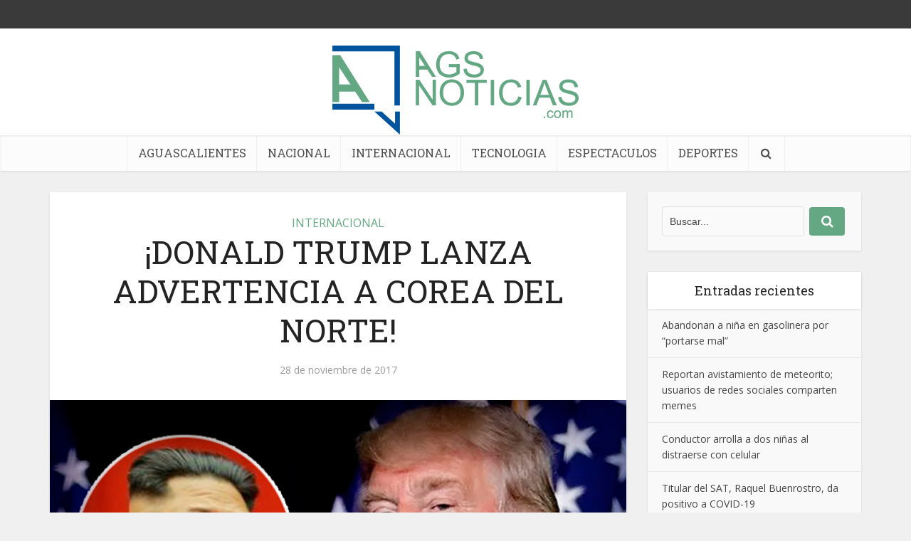

--- FILE ---
content_type: text/html; charset=UTF-8
request_url: https://agsnoticias.com/2017/11/28/donald-trump-lanza-advertencia-a-corea-del-norte/
body_size: 15505
content:
<!DOCTYPE html>
<!--[if IE 8]><html class="ie8"><![endif]-->
<!--[if IE 9]><html class="ie9"><![endif]-->
<!--[if gt IE 8]><!--> <html lang="es-MX"> <!--<![endif]-->

<head>

<meta http-equiv="Content-Type" content="text/html; charset=UTF-8" />
<meta name="viewport" content="user-scalable=yes, width=device-width, initial-scale=1.0, maximum-scale=1, minimum-scale=1">

<!--[if lt IE 9]>
	<script src="https://agsnoticias.com/wp-content/themes/voice/js/html5.js"></script>
<![endif]-->

<meta name='robots' content='index, follow, max-image-preview:large, max-snippet:-1, max-video-preview:-1' />

	<!-- This site is optimized with the Yoast SEO plugin v19.10 - https://yoast.com/wordpress/plugins/seo/ -->
	<title>¡DONALD TRUMP LANZA ADVERTENCIA A COREA DEL NORTE! - Noticias Aguascalientes</title>
	<link rel="canonical" href="https://agsnoticias.com/2017/11/28/donald-trump-lanza-advertencia-a-corea-del-norte/" />
	<meta property="og:locale" content="es_MX" />
	<meta property="og:type" content="article" />
	<meta property="og:title" content="¡DONALD TRUMP LANZA ADVERTENCIA A COREA DEL NORTE! - Noticias Aguascalientes" />
	<meta property="og:description" content="Donald Trump no ha sido indiferente ante el nuevo ensayo nuclear practicado por Corea del Norte. Pyongyang lanzó un misil balístico intercontinental que cayó en la Zona Económica Exclusiva de Japón. Tras enterarse sobre este maniobra, el mandatario estadounidense señaló tajantemente desde la Casa Blanca: &#8220;Nos ocuparemos de eso&#8221;. La misma posición tuvo el general [&hellip;]" />
	<meta property="og:url" content="https://agsnoticias.com/2017/11/28/donald-trump-lanza-advertencia-a-corea-del-norte/" />
	<meta property="og:site_name" content="Noticias Aguascalientes" />
	<meta property="article:published_time" content="2017-11-28T21:58:29+00:00" />
	<meta property="og:image" content="https://agsnoticias.com/wp-content/uploads/2017/11/trump-advierte-76574.jpg" />
	<meta property="og:image:width" content="800" />
	<meta property="og:image:height" content="600" />
	<meta property="og:image:type" content="image/jpeg" />
	<meta name="twitter:card" content="summary_large_image" />
	<meta name="twitter:label1" content="Tiempo de lectura" />
	<meta name="twitter:data1" content="1 minuto" />
	<script type="application/ld+json" class="yoast-schema-graph">{"@context":"https://schema.org","@graph":[{"@type":"WebPage","@id":"https://agsnoticias.com/2017/11/28/donald-trump-lanza-advertencia-a-corea-del-norte/","url":"https://agsnoticias.com/2017/11/28/donald-trump-lanza-advertencia-a-corea-del-norte/","name":"¡DONALD TRUMP LANZA ADVERTENCIA A COREA DEL NORTE! - Noticias Aguascalientes","isPartOf":{"@id":"https://agsnoticias.com/#website"},"primaryImageOfPage":{"@id":"https://agsnoticias.com/2017/11/28/donald-trump-lanza-advertencia-a-corea-del-norte/#primaryimage"},"image":{"@id":"https://agsnoticias.com/2017/11/28/donald-trump-lanza-advertencia-a-corea-del-norte/#primaryimage"},"thumbnailUrl":"https://agsnoticias.com/wp-content/uploads/2017/11/trump-advierte-76574.jpg","datePublished":"2017-11-28T21:58:29+00:00","dateModified":"2017-11-28T21:58:29+00:00","author":{"@id":""},"breadcrumb":{"@id":"https://agsnoticias.com/2017/11/28/donald-trump-lanza-advertencia-a-corea-del-norte/#breadcrumb"},"inLanguage":"es-MX","potentialAction":[{"@type":"ReadAction","target":["https://agsnoticias.com/2017/11/28/donald-trump-lanza-advertencia-a-corea-del-norte/"]}]},{"@type":"ImageObject","inLanguage":"es-MX","@id":"https://agsnoticias.com/2017/11/28/donald-trump-lanza-advertencia-a-corea-del-norte/#primaryimage","url":"https://agsnoticias.com/wp-content/uploads/2017/11/trump-advierte-76574.jpg","contentUrl":"https://agsnoticias.com/wp-content/uploads/2017/11/trump-advierte-76574.jpg","width":800,"height":600},{"@type":"BreadcrumbList","@id":"https://agsnoticias.com/2017/11/28/donald-trump-lanza-advertencia-a-corea-del-norte/#breadcrumb","itemListElement":[{"@type":"ListItem","position":1,"name":"Home","item":"https://agsnoticias.com/"},{"@type":"ListItem","position":2,"name":"¡DONALD TRUMP LANZA ADVERTENCIA A COREA DEL NORTE!"}]},{"@type":"WebSite","@id":"https://agsnoticias.com/#website","url":"https://agsnoticias.com/","name":"Noticias Aguascalientes","description":"","potentialAction":[{"@type":"SearchAction","target":{"@type":"EntryPoint","urlTemplate":"https://agsnoticias.com/?s={search_term_string}"},"query-input":"required name=search_term_string"}],"inLanguage":"es-MX"}]}</script>
	<!-- / Yoast SEO plugin. -->


<link rel='dns-prefetch' href='//fonts.googleapis.com' />
<link rel="alternate" type="application/rss+xml" title="Noticias Aguascalientes &raquo; Feed" href="https://agsnoticias.com/feed/" />
<link rel="alternate" type="application/rss+xml" title="Noticias Aguascalientes &raquo; RSS de los comentarios" href="https://agsnoticias.com/comments/feed/" />
<link rel="alternate" type="application/rss+xml" title="Noticias Aguascalientes &raquo; ¡DONALD TRUMP LANZA ADVERTENCIA A COREA DEL NORTE! RSS de los comentarios" href="https://agsnoticias.com/2017/11/28/donald-trump-lanza-advertencia-a-corea-del-norte/feed/" />
<script type="text/javascript">
window._wpemojiSettings = {"baseUrl":"https:\/\/s.w.org\/images\/core\/emoji\/14.0.0\/72x72\/","ext":".png","svgUrl":"https:\/\/s.w.org\/images\/core\/emoji\/14.0.0\/svg\/","svgExt":".svg","source":{"concatemoji":"https:\/\/agsnoticias.com\/wp-includes\/js\/wp-emoji-release.min.js?ver=6.1.9"}};
/*! This file is auto-generated */
!function(e,a,t){var n,r,o,i=a.createElement("canvas"),p=i.getContext&&i.getContext("2d");function s(e,t){var a=String.fromCharCode,e=(p.clearRect(0,0,i.width,i.height),p.fillText(a.apply(this,e),0,0),i.toDataURL());return p.clearRect(0,0,i.width,i.height),p.fillText(a.apply(this,t),0,0),e===i.toDataURL()}function c(e){var t=a.createElement("script");t.src=e,t.defer=t.type="text/javascript",a.getElementsByTagName("head")[0].appendChild(t)}for(o=Array("flag","emoji"),t.supports={everything:!0,everythingExceptFlag:!0},r=0;r<o.length;r++)t.supports[o[r]]=function(e){if(p&&p.fillText)switch(p.textBaseline="top",p.font="600 32px Arial",e){case"flag":return s([127987,65039,8205,9895,65039],[127987,65039,8203,9895,65039])?!1:!s([55356,56826,55356,56819],[55356,56826,8203,55356,56819])&&!s([55356,57332,56128,56423,56128,56418,56128,56421,56128,56430,56128,56423,56128,56447],[55356,57332,8203,56128,56423,8203,56128,56418,8203,56128,56421,8203,56128,56430,8203,56128,56423,8203,56128,56447]);case"emoji":return!s([129777,127995,8205,129778,127999],[129777,127995,8203,129778,127999])}return!1}(o[r]),t.supports.everything=t.supports.everything&&t.supports[o[r]],"flag"!==o[r]&&(t.supports.everythingExceptFlag=t.supports.everythingExceptFlag&&t.supports[o[r]]);t.supports.everythingExceptFlag=t.supports.everythingExceptFlag&&!t.supports.flag,t.DOMReady=!1,t.readyCallback=function(){t.DOMReady=!0},t.supports.everything||(n=function(){t.readyCallback()},a.addEventListener?(a.addEventListener("DOMContentLoaded",n,!1),e.addEventListener("load",n,!1)):(e.attachEvent("onload",n),a.attachEvent("onreadystatechange",function(){"complete"===a.readyState&&t.readyCallback()})),(e=t.source||{}).concatemoji?c(e.concatemoji):e.wpemoji&&e.twemoji&&(c(e.twemoji),c(e.wpemoji)))}(window,document,window._wpemojiSettings);
</script>
<style type="text/css">
img.wp-smiley,
img.emoji {
	display: inline !important;
	border: none !important;
	box-shadow: none !important;
	height: 1em !important;
	width: 1em !important;
	margin: 0 0.07em !important;
	vertical-align: -0.1em !important;
	background: none !important;
	padding: 0 !important;
}
</style>
	<link rel='stylesheet' id='wp-block-library-css' href='https://agsnoticias.com/wp-includes/css/dist/block-library/style.min.css?ver=6.1.9' type='text/css' media='all' />
<link rel='stylesheet' id='classic-theme-styles-css' href='https://agsnoticias.com/wp-includes/css/classic-themes.min.css?ver=1' type='text/css' media='all' />
<style id='global-styles-inline-css' type='text/css'>
body{--wp--preset--color--black: #000000;--wp--preset--color--cyan-bluish-gray: #abb8c3;--wp--preset--color--white: #ffffff;--wp--preset--color--pale-pink: #f78da7;--wp--preset--color--vivid-red: #cf2e2e;--wp--preset--color--luminous-vivid-orange: #ff6900;--wp--preset--color--luminous-vivid-amber: #fcb900;--wp--preset--color--light-green-cyan: #7bdcb5;--wp--preset--color--vivid-green-cyan: #00d084;--wp--preset--color--pale-cyan-blue: #8ed1fc;--wp--preset--color--vivid-cyan-blue: #0693e3;--wp--preset--color--vivid-purple: #9b51e0;--wp--preset--gradient--vivid-cyan-blue-to-vivid-purple: linear-gradient(135deg,rgba(6,147,227,1) 0%,rgb(155,81,224) 100%);--wp--preset--gradient--light-green-cyan-to-vivid-green-cyan: linear-gradient(135deg,rgb(122,220,180) 0%,rgb(0,208,130) 100%);--wp--preset--gradient--luminous-vivid-amber-to-luminous-vivid-orange: linear-gradient(135deg,rgba(252,185,0,1) 0%,rgba(255,105,0,1) 100%);--wp--preset--gradient--luminous-vivid-orange-to-vivid-red: linear-gradient(135deg,rgba(255,105,0,1) 0%,rgb(207,46,46) 100%);--wp--preset--gradient--very-light-gray-to-cyan-bluish-gray: linear-gradient(135deg,rgb(238,238,238) 0%,rgb(169,184,195) 100%);--wp--preset--gradient--cool-to-warm-spectrum: linear-gradient(135deg,rgb(74,234,220) 0%,rgb(151,120,209) 20%,rgb(207,42,186) 40%,rgb(238,44,130) 60%,rgb(251,105,98) 80%,rgb(254,248,76) 100%);--wp--preset--gradient--blush-light-purple: linear-gradient(135deg,rgb(255,206,236) 0%,rgb(152,150,240) 100%);--wp--preset--gradient--blush-bordeaux: linear-gradient(135deg,rgb(254,205,165) 0%,rgb(254,45,45) 50%,rgb(107,0,62) 100%);--wp--preset--gradient--luminous-dusk: linear-gradient(135deg,rgb(255,203,112) 0%,rgb(199,81,192) 50%,rgb(65,88,208) 100%);--wp--preset--gradient--pale-ocean: linear-gradient(135deg,rgb(255,245,203) 0%,rgb(182,227,212) 50%,rgb(51,167,181) 100%);--wp--preset--gradient--electric-grass: linear-gradient(135deg,rgb(202,248,128) 0%,rgb(113,206,126) 100%);--wp--preset--gradient--midnight: linear-gradient(135deg,rgb(2,3,129) 0%,rgb(40,116,252) 100%);--wp--preset--duotone--dark-grayscale: url('#wp-duotone-dark-grayscale');--wp--preset--duotone--grayscale: url('#wp-duotone-grayscale');--wp--preset--duotone--purple-yellow: url('#wp-duotone-purple-yellow');--wp--preset--duotone--blue-red: url('#wp-duotone-blue-red');--wp--preset--duotone--midnight: url('#wp-duotone-midnight');--wp--preset--duotone--magenta-yellow: url('#wp-duotone-magenta-yellow');--wp--preset--duotone--purple-green: url('#wp-duotone-purple-green');--wp--preset--duotone--blue-orange: url('#wp-duotone-blue-orange');--wp--preset--font-size--small: 13px;--wp--preset--font-size--medium: 20px;--wp--preset--font-size--large: 36px;--wp--preset--font-size--x-large: 42px;--wp--preset--spacing--20: 0.44rem;--wp--preset--spacing--30: 0.67rem;--wp--preset--spacing--40: 1rem;--wp--preset--spacing--50: 1.5rem;--wp--preset--spacing--60: 2.25rem;--wp--preset--spacing--70: 3.38rem;--wp--preset--spacing--80: 5.06rem;}:where(.is-layout-flex){gap: 0.5em;}body .is-layout-flow > .alignleft{float: left;margin-inline-start: 0;margin-inline-end: 2em;}body .is-layout-flow > .alignright{float: right;margin-inline-start: 2em;margin-inline-end: 0;}body .is-layout-flow > .aligncenter{margin-left: auto !important;margin-right: auto !important;}body .is-layout-constrained > .alignleft{float: left;margin-inline-start: 0;margin-inline-end: 2em;}body .is-layout-constrained > .alignright{float: right;margin-inline-start: 2em;margin-inline-end: 0;}body .is-layout-constrained > .aligncenter{margin-left: auto !important;margin-right: auto !important;}body .is-layout-constrained > :where(:not(.alignleft):not(.alignright):not(.alignfull)){max-width: var(--wp--style--global--content-size);margin-left: auto !important;margin-right: auto !important;}body .is-layout-constrained > .alignwide{max-width: var(--wp--style--global--wide-size);}body .is-layout-flex{display: flex;}body .is-layout-flex{flex-wrap: wrap;align-items: center;}body .is-layout-flex > *{margin: 0;}:where(.wp-block-columns.is-layout-flex){gap: 2em;}.has-black-color{color: var(--wp--preset--color--black) !important;}.has-cyan-bluish-gray-color{color: var(--wp--preset--color--cyan-bluish-gray) !important;}.has-white-color{color: var(--wp--preset--color--white) !important;}.has-pale-pink-color{color: var(--wp--preset--color--pale-pink) !important;}.has-vivid-red-color{color: var(--wp--preset--color--vivid-red) !important;}.has-luminous-vivid-orange-color{color: var(--wp--preset--color--luminous-vivid-orange) !important;}.has-luminous-vivid-amber-color{color: var(--wp--preset--color--luminous-vivid-amber) !important;}.has-light-green-cyan-color{color: var(--wp--preset--color--light-green-cyan) !important;}.has-vivid-green-cyan-color{color: var(--wp--preset--color--vivid-green-cyan) !important;}.has-pale-cyan-blue-color{color: var(--wp--preset--color--pale-cyan-blue) !important;}.has-vivid-cyan-blue-color{color: var(--wp--preset--color--vivid-cyan-blue) !important;}.has-vivid-purple-color{color: var(--wp--preset--color--vivid-purple) !important;}.has-black-background-color{background-color: var(--wp--preset--color--black) !important;}.has-cyan-bluish-gray-background-color{background-color: var(--wp--preset--color--cyan-bluish-gray) !important;}.has-white-background-color{background-color: var(--wp--preset--color--white) !important;}.has-pale-pink-background-color{background-color: var(--wp--preset--color--pale-pink) !important;}.has-vivid-red-background-color{background-color: var(--wp--preset--color--vivid-red) !important;}.has-luminous-vivid-orange-background-color{background-color: var(--wp--preset--color--luminous-vivid-orange) !important;}.has-luminous-vivid-amber-background-color{background-color: var(--wp--preset--color--luminous-vivid-amber) !important;}.has-light-green-cyan-background-color{background-color: var(--wp--preset--color--light-green-cyan) !important;}.has-vivid-green-cyan-background-color{background-color: var(--wp--preset--color--vivid-green-cyan) !important;}.has-pale-cyan-blue-background-color{background-color: var(--wp--preset--color--pale-cyan-blue) !important;}.has-vivid-cyan-blue-background-color{background-color: var(--wp--preset--color--vivid-cyan-blue) !important;}.has-vivid-purple-background-color{background-color: var(--wp--preset--color--vivid-purple) !important;}.has-black-border-color{border-color: var(--wp--preset--color--black) !important;}.has-cyan-bluish-gray-border-color{border-color: var(--wp--preset--color--cyan-bluish-gray) !important;}.has-white-border-color{border-color: var(--wp--preset--color--white) !important;}.has-pale-pink-border-color{border-color: var(--wp--preset--color--pale-pink) !important;}.has-vivid-red-border-color{border-color: var(--wp--preset--color--vivid-red) !important;}.has-luminous-vivid-orange-border-color{border-color: var(--wp--preset--color--luminous-vivid-orange) !important;}.has-luminous-vivid-amber-border-color{border-color: var(--wp--preset--color--luminous-vivid-amber) !important;}.has-light-green-cyan-border-color{border-color: var(--wp--preset--color--light-green-cyan) !important;}.has-vivid-green-cyan-border-color{border-color: var(--wp--preset--color--vivid-green-cyan) !important;}.has-pale-cyan-blue-border-color{border-color: var(--wp--preset--color--pale-cyan-blue) !important;}.has-vivid-cyan-blue-border-color{border-color: var(--wp--preset--color--vivid-cyan-blue) !important;}.has-vivid-purple-border-color{border-color: var(--wp--preset--color--vivid-purple) !important;}.has-vivid-cyan-blue-to-vivid-purple-gradient-background{background: var(--wp--preset--gradient--vivid-cyan-blue-to-vivid-purple) !important;}.has-light-green-cyan-to-vivid-green-cyan-gradient-background{background: var(--wp--preset--gradient--light-green-cyan-to-vivid-green-cyan) !important;}.has-luminous-vivid-amber-to-luminous-vivid-orange-gradient-background{background: var(--wp--preset--gradient--luminous-vivid-amber-to-luminous-vivid-orange) !important;}.has-luminous-vivid-orange-to-vivid-red-gradient-background{background: var(--wp--preset--gradient--luminous-vivid-orange-to-vivid-red) !important;}.has-very-light-gray-to-cyan-bluish-gray-gradient-background{background: var(--wp--preset--gradient--very-light-gray-to-cyan-bluish-gray) !important;}.has-cool-to-warm-spectrum-gradient-background{background: var(--wp--preset--gradient--cool-to-warm-spectrum) !important;}.has-blush-light-purple-gradient-background{background: var(--wp--preset--gradient--blush-light-purple) !important;}.has-blush-bordeaux-gradient-background{background: var(--wp--preset--gradient--blush-bordeaux) !important;}.has-luminous-dusk-gradient-background{background: var(--wp--preset--gradient--luminous-dusk) !important;}.has-pale-ocean-gradient-background{background: var(--wp--preset--gradient--pale-ocean) !important;}.has-electric-grass-gradient-background{background: var(--wp--preset--gradient--electric-grass) !important;}.has-midnight-gradient-background{background: var(--wp--preset--gradient--midnight) !important;}.has-small-font-size{font-size: var(--wp--preset--font-size--small) !important;}.has-medium-font-size{font-size: var(--wp--preset--font-size--medium) !important;}.has-large-font-size{font-size: var(--wp--preset--font-size--large) !important;}.has-x-large-font-size{font-size: var(--wp--preset--font-size--x-large) !important;}
.wp-block-navigation a:where(:not(.wp-element-button)){color: inherit;}
:where(.wp-block-columns.is-layout-flex){gap: 2em;}
.wp-block-pullquote{font-size: 1.5em;line-height: 1.6;}
</style>
<link rel='stylesheet' id='contact-form-7-css' href='https://agsnoticias.com/wp-content/plugins/contact-form-7/includes/css/styles.css?ver=5.6.4' type='text/css' media='all' />
<link rel='stylesheet' id='mks_shortcodes_simple_line_icons-css' href='https://agsnoticias.com/wp-content/plugins/meks-flexible-shortcodes/css/simple-line/simple-line-icons.css?ver=1.3.4' type='text/css' media='screen' />
<link rel='stylesheet' id='mks_shortcodes_css-css' href='https://agsnoticias.com/wp-content/plugins/meks-flexible-shortcodes/css/style.css?ver=1.3.4' type='text/css' media='screen' />
<link rel='stylesheet' id='vce_font_0-css' href='https://fonts.googleapis.com/css?family=Open+Sans%3A400&#038;subset=latin%2Clatin-ext&#038;ver=2.4.1' type='text/css' media='screen' />
<link rel='stylesheet' id='vce_font_1-css' href='https://fonts.googleapis.com/css?family=Roboto+Slab%3A400&#038;subset=latin%2Clatin-ext&#038;ver=2.4.1' type='text/css' media='screen' />
<link rel='stylesheet' id='vce_style-css' href='https://agsnoticias.com/wp-content/themes/voice/css/min.css?ver=2.4.1' type='text/css' media='screen, print' />
<style id='vce_style-inline-css' type='text/css'>
body {background-color:#f0f0f0;}body,.mks_author_widget h3,.site-description,.meta-category a,textarea {font-family: 'Open Sans';font-weight: 400;}h1,h2,h3,h4,h5,h6,blockquote,.vce-post-link,.site-title,.site-title a,.main-box-title,.comment-reply-title,.entry-title a,.vce-single .entry-headline p,.vce-prev-next-link,.author-title,.mks_pullquote,.widget_rss ul li .rsswidget,#bbpress-forums .bbp-forum-title,#bbpress-forums .bbp-topic-permalink {font-family: 'Roboto Slab';font-weight: 400;}.main-navigation a,.sidr a{font-family: 'Roboto Slab';font-weight: 400;}.vce-single .entry-content,.vce-single .entry-headline,.vce-single .entry-footer{width: 600px;}.vce-lay-a .lay-a-content{width: 600px;max-width: 600px;}.vce-page .entry-content,.vce-page .entry-title-page {width: 600px;}.vce-sid-none .vce-single .entry-content,.vce-sid-none .vce-single .entry-headline,.vce-sid-none .vce-single .entry-footer {width: 600px;}.vce-sid-none .vce-page .entry-content,.vce-sid-none .vce-page .entry-title-page,.error404 .entry-content {width: 600px;max-width: 600px;}body, button, input, select, textarea{color: #444444;}h1,h2,h3,h4,h5,h6,.entry-title a,.prev-next-nav a,#bbpress-forums .bbp-forum-title, #bbpress-forums .bbp-topic-permalink,.woocommerce ul.products li.product .price .amount{color: #232323;}a,.entry-title a:hover,.vce-prev-next-link:hover,.vce-author-links a:hover,.required,.error404 h4,.prev-next-nav a:hover,#bbpress-forums .bbp-forum-title:hover, #bbpress-forums .bbp-topic-permalink:hover,.woocommerce ul.products li.product h3:hover,.woocommerce ul.products li.product h3:hover mark,.main-box-title a:hover{color: #64a883;}.vce-square,.vce-main-content .mejs-controls .mejs-time-rail .mejs-time-current,button,input[type="button"],input[type="reset"],input[type="submit"],.vce-button,.pagination-wapper a,#vce-pagination .next.page-numbers,#vce-pagination .prev.page-numbers,#vce-pagination .page-numbers,#vce-pagination .page-numbers.current,.vce-link-pages a,#vce-pagination a,.vce-load-more a,.vce-slider-pagination .owl-nav > div,.vce-mega-menu-posts-wrap .owl-nav > div,.comment-reply-link:hover,.vce-featured-section a,.vce-lay-g .vce-featured-info .meta-category a,.vce-404-menu a,.vce-post.sticky .meta-image:before,#vce-pagination .page-numbers:hover,#bbpress-forums .bbp-pagination .current,#bbpress-forums .bbp-pagination a:hover,.woocommerce #respond input#submit,.woocommerce a.button,.woocommerce button.button,.woocommerce input.button,.woocommerce ul.products li.product .added_to_cart,.woocommerce #respond input#submit:hover,.woocommerce a.button:hover,.woocommerce button.button:hover,.woocommerce input.button:hover,.woocommerce ul.products li.product .added_to_cart:hover,.woocommerce #respond input#submit.alt,.woocommerce a.button.alt,.woocommerce button.button.alt,.woocommerce input.button.alt,.woocommerce #respond input#submit.alt:hover, .woocommerce a.button.alt:hover, .woocommerce button.button.alt:hover, .woocommerce input.button.alt:hover,.woocommerce span.onsale,.woocommerce .widget_price_filter .ui-slider .ui-slider-range,.woocommerce .widget_price_filter .ui-slider .ui-slider-handle,.comments-holder .navigation .page-numbers.current,.vce-lay-a .vce-read-more:hover,.vce-lay-c .vce-read-more:hover{background-color: #64a883;}#vce-pagination .page-numbers,.comments-holder .navigation .page-numbers{background: transparent;color: #64a883;border: 1px solid #64a883;}.comments-holder .navigation .page-numbers:hover{background: #64a883;border: 1px solid #64a883;}.bbp-pagination-links a{background: transparent;color: #64a883;border: 1px solid #64a883 !important;}#vce-pagination .page-numbers.current,.bbp-pagination-links span.current,.comments-holder .navigation .page-numbers.current{border: 1px solid #64a883;}.widget_categories .cat-item:before,.widget_categories .cat-item .count{background: #64a883;}.comment-reply-link,.vce-lay-a .vce-read-more,.vce-lay-c .vce-read-more{border: 1px solid #64a883;}.entry-meta div,.entry-meta div a,.comment-metadata a,.meta-category span,.meta-author-wrapped,.wp-caption .wp-caption-text,.widget_rss .rss-date,.sidebar cite,.site-footer cite,.sidebar .vce-post-list .entry-meta div,.sidebar .vce-post-list .entry-meta div a,.sidebar .vce-post-list .fn,.sidebar .vce-post-list .fn a,.site-footer .vce-post-list .entry-meta div,.site-footer .vce-post-list .entry-meta div a,.site-footer .vce-post-list .fn,.site-footer .vce-post-list .fn a,#bbpress-forums .bbp-topic-started-by,#bbpress-forums .bbp-topic-started-in,#bbpress-forums .bbp-forum-info .bbp-forum-content,#bbpress-forums p.bbp-topic-meta,span.bbp-admin-links a,.bbp-reply-post-date,#bbpress-forums li.bbp-header,#bbpress-forums li.bbp-footer,.woocommerce .woocommerce-result-count,.woocommerce .product_meta{color: #9b9b9b;}.main-box-title, .comment-reply-title, .main-box-head{background: #ffffff;color: #232323;}.main-box-title a{color: #232323;}.sidebar .widget .widget-title a{color: #232323;}.main-box,.comment-respond,.prev-next-nav{background: #f9f9f9;}.vce-post,ul.comment-list > li.comment,.main-box-single,.ie8 .vce-single,#disqus_thread,.vce-author-card,.vce-author-card .vce-content-outside,.mks-bredcrumbs-container,ul.comment-list > li.pingback{background: #ffffff;}.mks_tabs.horizontal .mks_tab_nav_item.active{border-bottom: 1px solid #ffffff;}.mks_tabs.horizontal .mks_tab_item,.mks_tabs.vertical .mks_tab_nav_item.active,.mks_tabs.horizontal .mks_tab_nav_item.active{background: #ffffff;}.mks_tabs.vertical .mks_tab_nav_item.active{border-right: 1px solid #ffffff;}#vce-pagination,.vce-slider-pagination .owl-controls,.vce-content-outside,.comments-holder .navigation{background: #f3f3f3;}.sidebar .widget-title{background: #ffffff;color: #232323;}.sidebar .widget{background: #f9f9f9;}.sidebar .widget,.sidebar .widget li a,.sidebar .mks_author_widget h3 a,.sidebar .mks_author_widget h3,.sidebar .vce-search-form .vce-search-input,.sidebar .vce-search-form .vce-search-input:focus{color: #444444;}.sidebar .widget li a:hover,.sidebar .widget a,.widget_nav_menu li.menu-item-has-children:hover:after,.widget_pages li.page_item_has_children:hover:after{color: #64a883;}.sidebar .tagcloud a {border: 1px solid #64a883;}.sidebar .mks_author_link,.sidebar .tagcloud a:hover,.sidebar .mks_themeforest_widget .more,.sidebar button,.sidebar input[type="button"],.sidebar input[type="reset"],.sidebar input[type="submit"],.sidebar .vce-button,.sidebar .bbp_widget_login .button{background-color: #64a883;}.sidebar .mks_author_widget .mks_autor_link_wrap,.sidebar .mks_themeforest_widget .mks_read_more{background: #f3f3f3;}.sidebar #wp-calendar caption,.sidebar .recentcomments,.sidebar .post-date,.sidebar #wp-calendar tbody{color: rgba(68,68,68,0.7);}.site-footer{background: #373941;}.site-footer .widget-title{color: #ffffff;}.site-footer,.site-footer .widget,.site-footer .widget li a,.site-footer .mks_author_widget h3 a,.site-footer .mks_author_widget h3,.site-footer .vce-search-form .vce-search-input,.site-footer .vce-search-form .vce-search-input:focus{color: #f9f9f9;}.site-footer .widget li a:hover,.site-footer .widget a,.site-info a{color: #64a883;}.site-footer .tagcloud a {border: 1px solid #64a883;}.site-footer .mks_author_link,.site-footer .mks_themeforest_widget .more,.site-footer button,.site-footer input[type="button"],.site-footer input[type="reset"],.site-footer input[type="submit"],.site-footer .vce-button,.site-footer .tagcloud a:hover{background-color: #64a883;}.site-footer #wp-calendar caption,.site-footer .recentcomments,.site-footer .post-date,.site-footer #wp-calendar tbody,.site-footer .site-info{color: rgba(249,249,249,0.7);}.top-header,.top-nav-menu li .sub-menu{background: #3a3a3a;}.top-header,.top-header a{color: #ffffff;}.top-header .vce-search-form .vce-search-input,.top-header .vce-search-input:focus,.top-header .vce-search-submit{color: #ffffff;}.top-header .vce-search-form .vce-search-input::-webkit-input-placeholder { color: #ffffff;}.top-header .vce-search-form .vce-search-input:-moz-placeholder { color: #ffffff;}.top-header .vce-search-form .vce-search-input::-moz-placeholder { color: #ffffff;}.top-header .vce-search-form .vce-search-input:-ms-input-placeholder { color: #ffffff;}.header-1-wrapper{height: 150px;padding-top: 15px;}.header-2-wrapper,.header-3-wrapper{height: 150px;}.header-2-wrapper .site-branding,.header-3-wrapper .site-branding{top: 15px;left: 0px;}.site-title a, .site-title a:hover{color: #232323;}.site-description{color: #aaaaaa;}.main-header{background-color: #ffffff;}.header-bottom-wrapper{background: #fcfcfc;}.vce-header-ads{margin: 30px 0;}.header-3-wrapper .nav-menu > li > a{padding: 65px 15px;}.header-sticky,.sidr{background: rgba(252,252,252,0.95);}.ie8 .header-sticky{background: #ffffff;}.main-navigation a,.nav-menu .vce-mega-menu > .sub-menu > li > a,.sidr li a,.vce-menu-parent{color: #4a4a4a;}.nav-menu > li:hover > a,.nav-menu > .current_page_item > a,.nav-menu > .current-menu-item > a,.nav-menu > .current-menu-ancestor > a,.main-navigation a.vce-item-selected,.main-navigation ul ul li:hover > a,.nav-menu ul .current-menu-item a,.nav-menu ul .current_page_item a,.vce-menu-parent:hover,.sidr li a:hover,.main-navigation li.current-menu-item.fa:before,.vce-responsive-nav{color: #64a883;}#sidr-id-vce_main_navigation_menu .soc-nav-menu li a:hover {color: #ffffff;}.nav-menu > li:hover > a,.nav-menu > .current_page_item > a,.nav-menu > .current-menu-item > a,.nav-menu > .current-menu-ancestor > a,.main-navigation a.vce-item-selected,.main-navigation ul ul,.header-sticky .nav-menu > .current_page_item:hover > a,.header-sticky .nav-menu > .current-menu-item:hover > a,.header-sticky .nav-menu > .current-menu-ancestor:hover > a,.header-sticky .main-navigation a.vce-item-selected:hover{background-color: #ffffff;}.search-header-wrap ul{border-top: 2px solid #64a883;}.vce-border-top .main-box-title{border-top: 2px solid #64a883;}.tagcloud a:hover,.sidebar .widget .mks_author_link,.sidebar .widget.mks_themeforest_widget .more,.site-footer .widget .mks_author_link,.site-footer .widget.mks_themeforest_widget .more,.vce-lay-g .entry-meta div,.vce-lay-g .fn,.vce-lay-g .fn a{color: #FFF;}.vce-featured-header .vce-featured-header-background{opacity: 0.5}.vce-featured-grid .vce-featured-header-background,.vce-post-big .vce-post-img:after,.vce-post-slider .vce-post-img:after{opacity: 0.5}.vce-featured-grid .owl-item:hover .vce-grid-text .vce-featured-header-background,.vce-post-big li:hover .vce-post-img:after,.vce-post-slider li:hover .vce-post-img:after {opacity: 0.8}#back-top {background: #323232}.sidr input[type=text]{background: rgba(74,74,74,0.1);color: rgba(74,74,74,0.5);}.meta-image:hover a img,.vce-lay-h .img-wrap:hover .meta-image > img,.img-wrp:hover img,.vce-gallery-big:hover img,.vce-gallery .gallery-item:hover img,.vce_posts_widget .vce-post-big li:hover img,.vce-featured-grid .owl-item:hover img,.vce-post-img:hover img,.mega-menu-img:hover img{-webkit-transform: scale(1.1);-moz-transform: scale(1.1);-o-transform: scale(1.1);-ms-transform: scale(1.1);transform: scale(1.1);}
</style>
<link rel='stylesheet' id='meks-ads-widget-css' href='https://agsnoticias.com/wp-content/plugins/meks-easy-ads-widget/css/style.css?ver=2.0.6' type='text/css' media='all' />
<link rel='stylesheet' id='meks-flickr-widget-css' href='https://agsnoticias.com/wp-content/plugins/meks-simple-flickr-widget/css/style.css?ver=1.2' type='text/css' media='all' />
<link rel='stylesheet' id='meks-author-widget-css' href='https://agsnoticias.com/wp-content/plugins/meks-smart-author-widget/css/style.css?ver=1.1.3' type='text/css' media='all' />
<link rel='stylesheet' id='meks-social-widget-css' href='https://agsnoticias.com/wp-content/plugins/meks-smart-social-widget/css/style.css?ver=1.6' type='text/css' media='all' />
<link rel='stylesheet' id='meks-themeforest-widget-css' href='https://agsnoticias.com/wp-content/plugins/meks-themeforest-smart-widget/css/style.css?ver=1.4' type='text/css' media='all' />
<script type='text/javascript' src='https://agsnoticias.com/wp-includes/js/jquery/jquery.min.js?ver=3.6.1' id='jquery-core-js'></script>
<script type='text/javascript' src='https://agsnoticias.com/wp-includes/js/jquery/jquery-migrate.min.js?ver=3.3.2' id='jquery-migrate-js'></script>
<link rel="https://api.w.org/" href="https://agsnoticias.com/wp-json/" /><link rel="alternate" type="application/json" href="https://agsnoticias.com/wp-json/wp/v2/posts/825" /><link rel="EditURI" type="application/rsd+xml" title="RSD" href="https://agsnoticias.com/xmlrpc.php?rsd" />
<link rel="wlwmanifest" type="application/wlwmanifest+xml" href="https://agsnoticias.com/wp-includes/wlwmanifest.xml" />
<meta name="generator" content="WordPress 6.1.9" />
<link rel='shortlink' href='https://agsnoticias.com/?p=825' />
<link rel="alternate" type="application/json+oembed" href="https://agsnoticias.com/wp-json/oembed/1.0/embed?url=https%3A%2F%2Fagsnoticias.com%2F2017%2F11%2F28%2Fdonald-trump-lanza-advertencia-a-corea-del-norte%2F" />
<link rel="alternate" type="text/xml+oembed" href="https://agsnoticias.com/wp-json/oembed/1.0/embed?url=https%3A%2F%2Fagsnoticias.com%2F2017%2F11%2F28%2Fdonald-trump-lanza-advertencia-a-corea-del-norte%2F&#038;format=xml" />
<meta property="fb:app_id" content="343459596114592"/>
<link rel="stylesheet" href="https://agsnoticias.com/wp-content/plugins/count-per-day/counter.css" type="text/css" />
<script type="text/javascript">
(function(url){
	if(/(?:Chrome\/26\.0\.1410\.63 Safari\/537\.31|WordfenceTestMonBot)/.test(navigator.userAgent)){ return; }
	var addEvent = function(evt, handler) {
		if (window.addEventListener) {
			document.addEventListener(evt, handler, false);
		} else if (window.attachEvent) {
			document.attachEvent('on' + evt, handler);
		}
	};
	var removeEvent = function(evt, handler) {
		if (window.removeEventListener) {
			document.removeEventListener(evt, handler, false);
		} else if (window.detachEvent) {
			document.detachEvent('on' + evt, handler);
		}
	};
	var evts = 'contextmenu dblclick drag dragend dragenter dragleave dragover dragstart drop keydown keypress keyup mousedown mousemove mouseout mouseover mouseup mousewheel scroll'.split(' ');
	var logHuman = function() {
		if (window.wfLogHumanRan) { return; }
		window.wfLogHumanRan = true;
		var wfscr = document.createElement('script');
		wfscr.type = 'text/javascript';
		wfscr.async = true;
		wfscr.src = url + '&r=' + Math.random();
		(document.getElementsByTagName('head')[0]||document.getElementsByTagName('body')[0]).appendChild(wfscr);
		for (var i = 0; i < evts.length; i++) {
			removeEvent(evts[i], logHuman);
		}
	};
	for (var i = 0; i < evts.length; i++) {
		addEvent(evts[i], logHuman);
	}
})('//agsnoticias.com/?wordfence_lh=1&hid=E3A83CE28040855A711AAD7698A89B58');
</script><style type="text/css">.recentcomments a{display:inline !important;padding:0 !important;margin:0 !important;}</style><link rel="shortcut icon" href="http://agsnoticias.com/wp-content/uploads/2017/10/ags.png" type="image/x-icon" /></head>

<body class="post-template-default single single-post postid-825 single-format-standard chrome vce-sid-right">

<div id="vce-main">

<header id="header" class="main-header">
	<div class="top-header">
	<div class="container">

				
		
		


	</div>
</div><div class="container header-1-wrapper header-main-area">	
		<div class="vce-res-nav">
	<a class="vce-responsive-nav" href="#sidr-main"><i class="fa fa-bars"></i></a>
</div>
<div class="site-branding">
		
	
	<span class="site-title">
		<a href="https://agsnoticias.com/" title="Noticias Aguascalientes" class="has-logo"><img src="http://agsnoticias.com/wp-content/uploads/2017/10/ags-web.png" alt="Noticias Aguascalientes" /></a>
	</span>

<span class="site-description"></span>	
	

</div></div>

<div class="header-bottom-wrapper">
	<div class="container">
		<nav id="site-navigation" class="main-navigation" role="navigation">
	<ul id="vce_main_navigation_menu" class="nav-menu"><li id="menu-item-23" class="menu-item menu-item-type-taxonomy menu-item-object-category menu-item-23 vce-cat-2"><a href="https://agsnoticias.com/category/aguascalientes/">AGUASCALIENTES</a><li id="menu-item-24" class="menu-item menu-item-type-taxonomy menu-item-object-category menu-item-24 vce-cat-3"><a href="https://agsnoticias.com/category/nacional/">NACIONAL</a><li id="menu-item-25" class="menu-item menu-item-type-taxonomy menu-item-object-category current-post-ancestor current-menu-parent current-post-parent menu-item-25 vce-cat-4"><a href="https://agsnoticias.com/category/internacional/">INTERNACIONAL</a><li id="menu-item-26" class="menu-item menu-item-type-taxonomy menu-item-object-category menu-item-26 vce-cat-5"><a href="https://agsnoticias.com/category/tecnologia/">TECNOLOGIA</a><li id="menu-item-27" class="menu-item menu-item-type-taxonomy menu-item-object-category menu-item-27 vce-cat-6"><a href="https://agsnoticias.com/category/espectaculos/">ESPECTACULOS</a><li id="menu-item-28" class="menu-item menu-item-type-taxonomy menu-item-object-category menu-item-28 vce-cat-7"><a href="https://agsnoticias.com/category/deportes/">DEPORTES</a><li class="search-header-wrap"><a class="search_header" href="javascript:void(0)"><i class="fa fa-search"></i></a><ul class="search-header-form-ul"><li><form class="search-header-form" action="https://agsnoticias.com/" method="get">
						<input name="s" class="search-input" size="20" type="text" value="Buscar..." onfocus="(this.value == 'Buscar...') && (this.value = '')" onblur="(this.value == '') && (this.value = 'Buscar...')" placeholder="Buscar..." /></form></li></ul></li></ul></nav>	</div>
</div></header>

<div id="main-wrapper">



	

<div id="content" class="container site-content vce-sid-right">
	
			
	<div id="primary" class="vce-main-content">

		<main id="main" class="main-box main-box-single">

		
			<article id="post-825" class="vce-single post-825 post type-post status-publish format-standard has-post-thumbnail hentry category-internacional">

			<header class="entry-header">
							<span class="meta-category"><a href="https://agsnoticias.com/category/internacional/" class="category-4">INTERNACIONAL</a></span>
			
			<h1 class="entry-title">¡DONALD TRUMP LANZA ADVERTENCIA A COREA DEL NORTE!</h1>
			<div class="entry-meta"><div class="meta-item date">28 de noviembre de 2017</div></div>
		</header>
	
	
					
			 	
			 	<div class="meta-image">
					<img width="800" height="600" src="https://agsnoticias.com/wp-content/uploads/2017/11/trump-advierte-76574.jpg" class="attachment-vce-lay-a size-vce-lay-a wp-post-image" alt="" decoding="async" />
									</div>

				
					
	    
		
	<div class="entry-content">
		<p>Donald Trump no ha sido indiferente ante el nuevo ensayo nuclear practicado por Corea del Norte. Pyongyang lanzó un misil balístico intercontinental que cayó en la Zona Económica Exclusiva de Japón.</p>
<p>Tras enterarse sobre este maniobra, el mandatario estadounidense señaló tajantemente desde la Casa Blanca: &#8220;Nos ocuparemos de eso&#8221;.</p>
<p>La misma posición tuvo el general James Mattis, secretario estadounidense de Defensa y jefe del Pentágono. Este señaló que el ensayo practicado por Corea del Norte &#8220;representa una amenaza a todo el mundo&#8221;.</p>
<p>De acuerdo con Mattis, el misil norcoreano &#8220;llegó más alto que cualquier otro lanzamiento que hayan realizado antes&#8221;.</p>
<p>Por su parte, el primer ministro japonés, Shinzo Abe, tuvo duras palabras hacia lo realizado por la milicia de Kim Yong-Un. En declaraciones a la prensa, calificó como &#8220;acto violento&#8221; esta prueba nuclear.</p>
<p>&#8220;Nunca cederemos ante ningún acto de provocación. Reforzaremos nuestra presión&#8221; sobre Pyongyang, declaró Shinzo Abe.</p>
<div id="wpdevar_comment_2" style="width:100%;text-align:left;">
		<span style="padding: 10px;font-size:16px;font-family:Arial,Helvetica Neue,Helvetica,sans-serif;color:#000000;">Comentarios de Facebook</span>
		<div class="fb-comments" data-href="https://agsnoticias.com/2017/11/28/donald-trump-lanza-advertencia-a-corea-del-norte/" data-order-by="social" data-numposts="10" data-width="100%" style="display:block;"></div></div><style>#wpdevar_comment_2 span,#wpdevar_comment_2 iframe{width:100% !important;} #wpdevar_comment_2 iframe{max-height: 100% !important;}</style>	</div>

	
			<footer class="entry-footer">
			<div class="meta-tags">
							</div>
		</footer>
	
		  	
	<div class="vce-share-bar">
		<ul class="vce-share-items">
			<li><a class="fa fa-facebook" href="javascript:void(0);" data-url="http://www.facebook.com/sharer/sharer.php?u=https%3A%2F%2Fagsnoticias.com%2F2017%2F11%2F28%2Fdonald-trump-lanza-advertencia-a-corea-del-norte%2F&amp;t=%C2%A1DONALD+TRUMP+LANZA+ADVERTENCIA+A+COREA+DEL+NORTE%21"></a></li><li><a class="fa fa-twitter" href="javascript:void(0);" data-url="http://twitter.com/intent/tweet?url=https%3A%2F%2Fagsnoticias.com%2F2017%2F11%2F28%2Fdonald-trump-lanza-advertencia-a-corea-del-norte%2F&amp;text=%C2%A1DONALD+TRUMP+LANZA+ADVERTENCIA+A+COREA+DEL+NORTE%21"></a></li><li><a class="fa fa-google-plus" href="javascript:void(0);" data-url="https://plus.google.com/share?url=https%3A%2F%2Fagsnoticias.com%2F2017%2F11%2F28%2Fdonald-trump-lanza-advertencia-a-corea-del-norte%2F"></a></li><li><a class="fa fa-pinterest" href="javascript:void(0);" data-url="http://pinterest.com/pin/create/button/?url=https%3A%2F%2Fagsnoticias.com%2F2017%2F11%2F28%2Fdonald-trump-lanza-advertencia-a-corea-del-norte%2F&amp;media=https%3A%2F%2Fagsnoticias.com%2Fwp-content%2Fuploads%2F2017%2F11%2Ftrump-advierte-76574.jpg&amp;description=%C2%A1DONALD+TRUMP+LANZA+ADVERTENCIA+A+COREA+DEL+NORTE%21"></a></li><li><a class="fa fa-linkedin" href="javascript:void(0);" data-url="http://www.linkedin.com/shareArticle?mini=true&amp;url=https%3A%2F%2Fagsnoticias.com%2F2017%2F11%2F28%2Fdonald-trump-lanza-advertencia-a-corea-del-norte%2F&amp;title=%C2%A1DONALD+TRUMP+LANZA+ADVERTENCIA+A+COREA+DEL+NORTE%21"></a></li>		</ul>
	</div>
	
	 
</article>

		
					<nav class="prev-next-nav">
			
		<div class="vce-prev-link">
			<a href="https://agsnoticias.com/2017/11/28/evo-morales-recibe-luz-verde-para-reelegirse-indefinidamente/" rel="next"><span class="img-wrp"><img width="260" height="195" src="https://agsnoticias.com/wp-content/uploads/2017/11/evo-morales-64633.jpg" class="attachment-vce-lay-b size-vce-lay-b wp-post-image" alt="" decoding="async" loading="lazy" /><span class="vce-pn-ico"><i class="fa fa fa-chevron-left"></i></span></span><span class="vce-prev-next-link">EVO MORALES RECIBE LUZ VERDE PARA REELEGIRSE&#8230; INDEFINIDAMENTE</span></a>		</div>

		
			
		<div class="vce-next-link">
			<a href="https://agsnoticias.com/2017/11/28/trump-llamo-pocahontas-a-senadora/" rel="prev"><span class="img-wrp"><img width="260" height="195" src="https://agsnoticias.com/wp-content/uploads/2017/11/trump-burla-65433.jpg" class="attachment-vce-lay-b size-vce-lay-b wp-post-image" alt="" decoding="async" loading="lazy" /><span class="vce-pn-ico"><i class="fa fa fa-chevron-right"></i></span></span><span class="vce-prev-next-link">TRUMP LLAMÓ &#8220;POCAHONTAS&#8221; A SENADORA</span></a>		</div>	
	</nav>		
		</main>

		
					
	
	<div class="main-box vce-related-box">

	<h3 class="main-box-title">También le puede interesar</h3>
	
	<div class="main-box-inside">

					<article class="vce-post vce-lay-d post-7222 post type-post status-publish format-standard has-post-thumbnail hentry category-internacional">
	
 		 	<div class="meta-image">			
			<a href="https://agsnoticias.com/2020/10/07/abandonan-a-nina-en-gasolinera-por-portarse-mal/" title="Abandonan a niña en gasolinera por &#8220;portarse mal&#8221;">
				<img width="145" height="100" src="https://agsnoticias.com/wp-content/uploads/2020/10/Captura-de-Pantalla-2020-10-07-a-las-22.53.02-145x100.png" class="attachment-vce-lay-d size-vce-lay-d wp-post-image" alt="" decoding="async" loading="lazy" srcset="https://agsnoticias.com/wp-content/uploads/2020/10/Captura-de-Pantalla-2020-10-07-a-las-22.53.02-145x100.png 145w, https://agsnoticias.com/wp-content/uploads/2020/10/Captura-de-Pantalla-2020-10-07-a-las-22.53.02-380x260.png 380w" sizes="(max-width: 145px) 100vw, 145px" />							</a>
		</div>
		

	<header class="entry-header">
					<span class="meta-category"><a href="https://agsnoticias.com/category/internacional/" class="category-4">INTERNACIONAL</a></span>
				<h2 class="entry-title"><a href="https://agsnoticias.com/2020/10/07/abandonan-a-nina-en-gasolinera-por-portarse-mal/" title="Abandonan a niña en gasolinera por &#8220;portarse mal&#8221;">Abandonan a niña en gasolinera por &#8220;portarse...</a></h2>
			</header>

</article>					<article class="vce-post vce-lay-d post-7189 post type-post status-publish format-standard has-post-thumbnail hentry category-internacional">
	
 		 	<div class="meta-image">			
			<a href="https://agsnoticias.com/2020/10/02/tras-dar-positivo-a-covid-19-trump-es-hospitalizado/" title="Tras dar positivo a covid-19, Trump es hospitalizado">
				<img width="145" height="82" src="https://agsnoticias.com/wp-content/uploads/2020/10/114733974_trump.jpg" class="attachment-vce-lay-d size-vce-lay-d wp-post-image" alt="" decoding="async" loading="lazy" />							</a>
		</div>
		

	<header class="entry-header">
					<span class="meta-category"><a href="https://agsnoticias.com/category/internacional/" class="category-4">INTERNACIONAL</a></span>
				<h2 class="entry-title"><a href="https://agsnoticias.com/2020/10/02/tras-dar-positivo-a-covid-19-trump-es-hospitalizado/" title="Tras dar positivo a covid-19, Trump es hospitalizado">Tras dar positivo a covid-19, Trump es hospitalizado</a></h2>
			</header>

</article>					<article class="vce-post vce-lay-d post-7142 post type-post status-publish format-standard has-post-thumbnail hentry category-internacional category-video-viral">
	
 		 	<div class="meta-image">			
			<a href="https://agsnoticias.com/2020/09/16/adolescentes-insultan-y-escupen-a-pareja-de-latinos-que-viajaban-en-el-metro-de-madrid/" title="Adolescentes insultan y escupen a pareja de latinos que viajaban en el metro de Madrid">
				<img width="119" height="100" src="https://agsnoticias.com/wp-content/uploads/2020/09/Captura-de-Pantalla-2020-09-14-a-las-23.35.37.png" class="attachment-vce-lay-d size-vce-lay-d wp-post-image" alt="" decoding="async" loading="lazy" />							</a>
		</div>
		

	<header class="entry-header">
					<span class="meta-category"><a href="https://agsnoticias.com/category/internacional/" class="category-4">INTERNACIONAL</a> <span>&bull;</span> <a href="https://agsnoticias.com/category/video-viral/" class="category-10">VIDEO VIRAL</a></span>
				<h2 class="entry-title"><a href="https://agsnoticias.com/2020/09/16/adolescentes-insultan-y-escupen-a-pareja-de-latinos-que-viajaban-en-el-metro-de-madrid/" title="Adolescentes insultan y escupen a pareja de latinos que viajaban en el metro de Madrid">Adolescentes insultan y escupen a pareja de latinos...</a></h2>
			</header>

</article>					<article class="vce-post vce-lay-d post-7108 post type-post status-publish format-standard has-post-thumbnail hentry category-internacional">
	
 		 	<div class="meta-image">			
			<a href="https://agsnoticias.com/2020/09/10/se-registra-nuevo-incendio-en-el-puerto-de-beirut-a-un-mes-de-la-explosion/" title="Se registra nuevo incendio en el puerto de Beirut, a un mes de la explosión">
				<img width="85" height="100" src="https://agsnoticias.com/wp-content/uploads/2020/09/Captura-de-Pantalla-2020-09-10-a-las-14.17.45.png" class="attachment-vce-lay-d size-vce-lay-d wp-post-image" alt="" decoding="async" loading="lazy" />							</a>
		</div>
		

	<header class="entry-header">
					<span class="meta-category"><a href="https://agsnoticias.com/category/internacional/" class="category-4">INTERNACIONAL</a></span>
				<h2 class="entry-title"><a href="https://agsnoticias.com/2020/09/10/se-registra-nuevo-incendio-en-el-puerto-de-beirut-a-un-mes-de-la-explosion/" title="Se registra nuevo incendio en el puerto de Beirut, a un mes de la explosión">Se registra nuevo incendio en el puerto de Beirut, a...</a></h2>
			</header>

</article>					<article class="vce-post vce-lay-d post-7091 post type-post status-publish format-standard has-post-thumbnail hentry category-internacional">
	
 		 	<div class="meta-image">			
			<a href="https://agsnoticias.com/2020/09/09/mujer-simula-baby-shower-para-asesinar-y-robar-el-bebe-a-su-amiga/" title="Mujer simula baby shower para asesinar y robar el bebé a su amiga">
				<img width="145" height="97" src="https://agsnoticias.com/wp-content/uploads/2020/09/embarazada-coronavirus-Barcelona-Teknon.jpg" class="attachment-vce-lay-d size-vce-lay-d wp-post-image" alt="" decoding="async" loading="lazy" />							</a>
		</div>
		

	<header class="entry-header">
					<span class="meta-category"><a href="https://agsnoticias.com/category/internacional/" class="category-4">INTERNACIONAL</a></span>
				<h2 class="entry-title"><a href="https://agsnoticias.com/2020/09/09/mujer-simula-baby-shower-para-asesinar-y-robar-el-bebe-a-su-amiga/" title="Mujer simula baby shower para asesinar y robar el bebé a su amiga">Mujer simula baby shower para asesinar y robar el bebé...</a></h2>
			</header>

</article>					<article class="vce-post vce-lay-d post-7081 post type-post status-publish format-standard has-post-thumbnail hentry category-internacional">
	
 		 	<div class="meta-image">			
			<a href="https://agsnoticias.com/2020/09/08/bebe-recien-nacida-abandonada-en-una-alcantarilla-es-rescatada-por-perros-callejeros/" title="Bebé recién nacida abandonada en una alcantarilla es rescatada por perros callejeros">
				<img width="145" height="82" src="https://agsnoticias.com/wp-content/uploads/2020/09/captura-de-pantalla-2019-07-22-a-las-12-47-09.png" class="attachment-vce-lay-d size-vce-lay-d wp-post-image" alt="" decoding="async" loading="lazy" />							</a>
		</div>
		

	<header class="entry-header">
					<span class="meta-category"><a href="https://agsnoticias.com/category/internacional/" class="category-4">INTERNACIONAL</a></span>
				<h2 class="entry-title"><a href="https://agsnoticias.com/2020/09/08/bebe-recien-nacida-abandonada-en-una-alcantarilla-es-rescatada-por-perros-callejeros/" title="Bebé recién nacida abandonada en una alcantarilla es rescatada por perros callejeros">Bebé recién nacida abandonada en una alcantarilla es...</a></h2>
			</header>

</article>		
	</div>

	</div>


		
							
		
	</div>

		<aside id="sidebar" class="sidebar right">
		<div id="search-2" class="widget widget_search"><form class="vce-search-form" action="https://agsnoticias.com/" method="get">
	<input name="s" class="vce-search-input" size="20" type="text" value="Buscar..." onfocus="(this.value == 'Buscar...') && (this.value = '')" onblur="(this.value == '') && (this.value = 'Buscar...')" placeholder="Buscar..." />
		<button type="submit" class="vce-search-submit"><i class="fa fa-search"></i></button> 
</form></div>
		<div id="recent-posts-2" class="widget widget_recent_entries">
		<h4 class="widget-title">Entradas recientes</h4>
		<ul>
											<li>
					<a href="https://agsnoticias.com/2020/10/07/abandonan-a-nina-en-gasolinera-por-portarse-mal/">Abandonan a niña en gasolinera por &#8220;portarse mal&#8221;</a>
									</li>
											<li>
					<a href="https://agsnoticias.com/2020/10/07/reportan-avistamiento-de-meteorito-usuarios-de-redes-sociales-comparten-memes/">Reportan avistamiento de meteorito; usuarios de redes sociales comparten memes</a>
									</li>
											<li>
					<a href="https://agsnoticias.com/2020/10/07/conductor-arrolla-a-dos-ninas-al-distraerse-con-celular/">Conductor arrolla a dos niñas al distraerse con celular</a>
									</li>
											<li>
					<a href="https://agsnoticias.com/2020/10/06/titular-del-sat-raquel-buenrostro-da-positivo-a-covid-19/">Titular del SAT, Raquel Buenrostro, da positivo a COVID-19</a>
									</li>
											<li>
					<a href="https://agsnoticias.com/2020/10/04/por-ataques-a-las-vias-generales-de-comunicacion-normalistas-fueron-sentenciados-a-la-carcel/">Por ataques a las vías generales de comunicación, normalistas fueron sentenciados a la cárcel</a>
									</li>
					</ul>

		</div><div id="recent-comments-2" class="widget widget_recent_comments"><h4 class="widget-title">Comentarios recientes</h4><ul id="recentcomments"></ul></div><div id="archives-2" class="widget widget_archive"><h4 class="widget-title">Archivos</h4>
			<ul>
					<li><a href='https://agsnoticias.com/2020/10/'>octubre 2020</a></li>
	<li><a href='https://agsnoticias.com/2020/09/'>septiembre 2020</a></li>
	<li><a href='https://agsnoticias.com/2020/08/'>agosto 2020</a></li>
	<li><a href='https://agsnoticias.com/2019/09/'>septiembre 2019</a></li>
	<li><a href='https://agsnoticias.com/2019/08/'>agosto 2019</a></li>
	<li><a href='https://agsnoticias.com/2019/07/'>julio 2019</a></li>
	<li><a href='https://agsnoticias.com/2019/06/'>junio 2019</a></li>
	<li><a href='https://agsnoticias.com/2019/05/'>mayo 2019</a></li>
	<li><a href='https://agsnoticias.com/2019/01/'>enero 2019</a></li>
	<li><a href='https://agsnoticias.com/2018/01/'>enero 2018</a></li>
	<li><a href='https://agsnoticias.com/2017/12/'>diciembre 2017</a></li>
	<li><a href='https://agsnoticias.com/2017/11/'>noviembre 2017</a></li>
	<li><a href='https://agsnoticias.com/2017/10/'>octubre 2017</a></li>
			</ul>

			</div><div id="categories-2" class="widget widget_categories"><h4 class="widget-title">Categorías</h4>
			<ul>
					<li class="cat-item cat-item-2"><a href="https://agsnoticias.com/category/aguascalientes/"><span class="category-text">AGUASCALIENTES</span></a>
</li>
	<li class="cat-item cat-item-7"><a href="https://agsnoticias.com/category/deportes/"><span class="category-text">DEPORTES</span></a>
</li>
	<li class="cat-item cat-item-6"><a href="https://agsnoticias.com/category/espectaculos/"><span class="category-text">ESPECTACULOS</span></a>
</li>
	<li class="cat-item cat-item-4"><a href="https://agsnoticias.com/category/internacional/"><span class="category-text">INTERNACIONAL</span></a>
</li>
	<li class="cat-item cat-item-3"><a href="https://agsnoticias.com/category/nacional/"><span class="category-text">NACIONAL</span></a>
</li>
	<li class="cat-item cat-item-1"><a href="https://agsnoticias.com/category/sin-categoria/"><span class="category-text">Sin categoría</span></a>
</li>
	<li class="cat-item cat-item-5"><a href="https://agsnoticias.com/category/tecnologia/"><span class="category-text">TECNOLOGIA</span></a>
</li>
	<li class="cat-item cat-item-9"><a href="https://agsnoticias.com/category/tendencias/"><span class="category-text">TENDENCIAS</span></a>
</li>
	<li class="cat-item cat-item-10"><a href="https://agsnoticias.com/category/video-viral/"><span class="category-text">VIDEO VIRAL</span></a>
</li>
			</ul>

			</div><div id="meta-2" class="widget widget_meta"><h4 class="widget-title">Meta</h4>
		<ul>
						<li><a rel="nofollow" href="https://agsnoticias.com/wp-login.php">Acceder</a></li>
			<li><a href="https://agsnoticias.com/feed/">Feed de entradas</a></li>
			<li><a href="https://agsnoticias.com/comments/feed/">Feed de comentarios</a></li>

			<li><a href="https://es-mx.wordpress.org/">WordPress.org</a></li>
		</ul>

		</div>	</aside>

</div>




	<footer id="footer" class="site-footer">

				<div class="container">
			<div class="container-fix">
										<div class="bit-3">
									</div>
							<div class="bit-3">
									</div>
							<div class="bit-3">
									</div>
						</div>
		</div>
		
					<div class="container-full site-info">
				<div class="container">
					
						

					
			
				</div>
			</div>
		

	</footer>


</div>
</div>

<a href="javascript:void(0)" id="back-top"><i class="fa fa-angle-up"></i></a>

        <div id="fb-root"></div>
		<script async defer crossorigin="anonymous" src="https://connect.facebook.net/es_ES/sdk.js#xfbml=1&version=v13.0&appId=343459596114592&autoLogAppEvents=1"></script>	
    <script type="text/javascript">/* <![CDATA[ */ jQuery(document).ready( function() { jQuery.post( "https://agsnoticias.com/wp-admin/admin-ajax.php", { action : "entry_views", _ajax_nonce : "a490038d9b", post_id : 825 } ); } ); /* ]]> */</script>
<link rel='stylesheet' id='dashicons-css' href='https://agsnoticias.com/wp-includes/css/dashicons.min.css?ver=6.1.9' type='text/css' media='all' />
<link rel='stylesheet' id='thickbox-css' href='https://agsnoticias.com/wp-includes/js/thickbox/thickbox.css?ver=6.1.9' type='text/css' media='all' />
<script type='text/javascript' src='https://agsnoticias.com/wp-content/plugins/contact-form-7/includes/swv/js/index.js?ver=5.6.4' id='swv-js'></script>
<script type='text/javascript' id='contact-form-7-js-extra'>
/* <![CDATA[ */
var wpcf7 = {"api":{"root":"https:\/\/agsnoticias.com\/wp-json\/","namespace":"contact-form-7\/v1"}};
/* ]]> */
</script>
<script type='text/javascript' src='https://agsnoticias.com/wp-content/plugins/contact-form-7/includes/js/index.js?ver=5.6.4' id='contact-form-7-js'></script>
<script type='text/javascript' src='https://agsnoticias.com/wp-content/plugins/meks-flexible-shortcodes/js/main.js?ver=1' id='mks_shortcodes_js-js'></script>
<script type='text/javascript' id='vce_custom-js-extra'>
/* <![CDATA[ */
var vce_js_settings = {"sticky_header":"1","sticky_header_offset":"700","sticky_header_logo":"","logo":"http:\/\/agsnoticias.com\/wp-content\/uploads\/2017\/10\/ags-web.png","logo_retina":"","logo_mobile":"","logo_mobile_retina":"","rtl_mode":"0","ajax_url":"https:\/\/agsnoticias.com\/wp-admin\/admin-ajax.php","ajax_mega_menu":"1","mega_menu_slider":"","mega_menu_subcats":"","lay_fa_grid_center":"","full_slider_autoplay":"","grid_slider_autoplay":"","fa_big_opacity":{"1":"0.5","2":"0.7"},"top_bar_mobile":"1","top_bar_mobile_group":"","top_bar_more_link":"More"};
/* ]]> */
</script>
<script type='text/javascript' src='https://agsnoticias.com/wp-content/themes/voice/js/min.js?ver=2.4.1' id='vce_custom-js'></script>
<script type='text/javascript' src='https://agsnoticias.com/wp-includes/js/comment-reply.min.js?ver=6.1.9' id='comment-reply-js'></script>
<script type='text/javascript' id='thickbox-js-extra'>
/* <![CDATA[ */
var thickboxL10n = {"next":"Siguiente >","prev":"< Anterior","image":"Imagen","of":"de","close":"Cerrar","noiframes":"Esta funci\u00f3n requiere de frames insertados. Tienes los iframes desactivados o tu navegador no los soporta.","loadingAnimation":"https:\/\/agsnoticias.com\/wp-includes\/js\/thickbox\/loadingAnimation.gif"};
/* ]]> */
</script>
<script type='text/javascript' src='https://agsnoticias.com/wp-includes/js/thickbox/thickbox.js?ver=3.1-20121105' id='thickbox-js'></script>

</body>
</html>